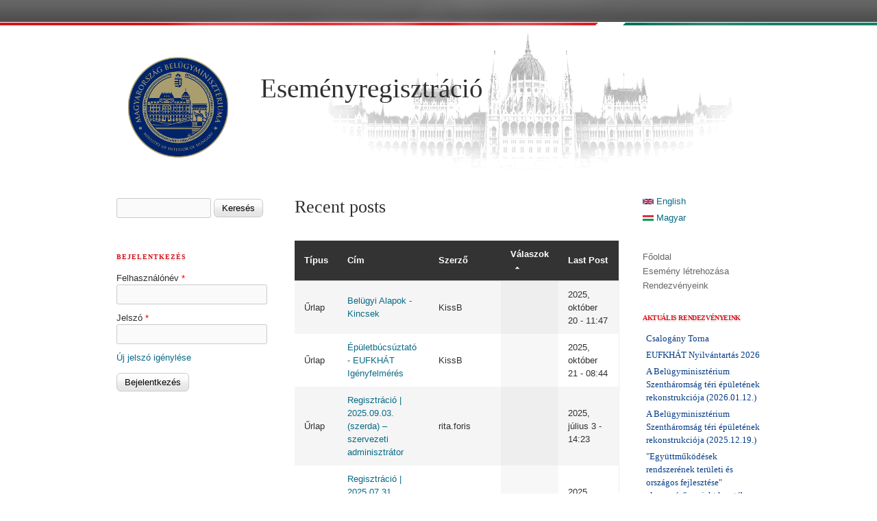

--- FILE ---
content_type: text/html; charset=utf-8
request_url: http://bmevents.gov.hu/hu/tracker?order=comment_count&sort=desc&page=7
body_size: 50813
content:
<!DOCTYPE html>
<!--[if lt IE 7]><html class="lt-ie9 lt-ie8 lt-ie7" lang="hu" dir="ltr"><![endif]-->
<!--[if IE 7]><html class="lt-ie9 lt-ie8" lang="hu" dir="ltr"><![endif]-->
<!--[if IE 8]><html class="lt-ie9" lang="hu" dir="ltr"><![endif]-->
<!--[if gt IE 8]><!--><html lang="hu" dir="ltr" prefix="content: http://purl.org/rss/1.0/modules/content/ dc: http://purl.org/dc/terms/ foaf: http://xmlns.com/foaf/0.1/ og: http://ogp.me/ns# rdfs: http://www.w3.org/2000/01/rdf-schema# sioc: http://rdfs.org/sioc/ns# sioct: http://rdfs.org/sioc/types# skos: http://www.w3.org/2004/02/skos/core# xsd: http://www.w3.org/2001/XMLSchema#"><!--<![endif]-->
<head>
<meta charset="utf-8" />
<meta name="Generator" content="Drupal 7 (http://drupal.org)" />
<link rel="shortcut icon" href="http://bmevents.gov.hu/sites/default/files/favicon-16x16.png" type="image/png" />
<meta name="viewport" content="width=device-width, initial-scale=1" />
<meta name="MobileOptimized" content="width" />
<meta name="HandheldFriendly" content="1" />
<meta name="apple-mobile-web-app-capable" content="yes" />
<title>Recent posts | Eseményregisztráció</title>
<style type="text/css" media="all">
@import url("http://bmevents.gov.hu/modules/system/system.base.css?sokzwo");
@import url("http://bmevents.gov.hu/modules/system/system.menus.css?sokzwo");
@import url("http://bmevents.gov.hu/modules/system/system.messages.css?sokzwo");
@import url("http://bmevents.gov.hu/modules/system/system.theme.css?sokzwo");
</style>
<style type="text/css" media="all">
@import url("http://bmevents.gov.hu/sites/all/modules/calendar/css/calendar_multiday.css?sokzwo");
@import url("http://bmevents.gov.hu/modules/comment/comment.css?sokzwo");
@import url("http://bmevents.gov.hu/modules/field/theme/field.css?sokzwo");
@import url("http://bmevents.gov.hu/modules/node/node.css?sokzwo");
@import url("http://bmevents.gov.hu/modules/search/search.css?sokzwo");
@import url("http://bmevents.gov.hu/modules/user/user.css?sokzwo");
@import url("http://bmevents.gov.hu/modules/forum/forum.css?sokzwo");
@import url("http://bmevents.gov.hu/sites/all/modules/views/css/views.css?sokzwo");
@import url("http://bmevents.gov.hu/sites/all/modules/ckeditor/css/ckeditor.css?sokzwo");
</style>
<style type="text/css" media="all">
@import url("http://bmevents.gov.hu/sites/all/modules/ctools/css/ctools.css?sokzwo");
@import url("http://bmevents.gov.hu/modules/locale/locale.css?sokzwo");
</style>
<style type="text/css" media="screen">
@import url("http://bmevents.gov.hu/sites/all/themes/adaptivetheme/adaptivetheme/at_core/css/at.settings.style.headings.css?sokzwo");
@import url("http://bmevents.gov.hu/sites/all/themes/adaptivetheme/adaptivetheme/at_core/css/at.settings.style.image.css?sokzwo");
@import url("http://bmevents.gov.hu/sites/all/themes/adaptivetheme/adaptivetheme/at_core/css/at.settings.style.floatblocks.css?sokzwo");
@import url("http://bmevents.gov.hu/sites/all/themes/adaptivetheme/adaptivetheme/at_core/css/at.layout.css?sokzwo");
</style>
<style type="text/css" media="all">
@import url("http://bmevents.gov.hu/sites/all/themes/corolla/css/html-elements.css?sokzwo");
@import url("http://bmevents.gov.hu/sites/all/themes/corolla/css/forms.css?sokzwo");
@import url("http://bmevents.gov.hu/sites/all/themes/corolla/css/tables.css?sokzwo");
@import url("http://bmevents.gov.hu/sites/all/themes/corolla/css/page.css?sokzwo");
@import url("http://bmevents.gov.hu/sites/all/themes/corolla/css/articles.css?sokzwo");
@import url("http://bmevents.gov.hu/sites/all/themes/corolla/css/comments.css?sokzwo");
@import url("http://bmevents.gov.hu/sites/all/themes/corolla/css/fields.css?sokzwo");
@import url("http://bmevents.gov.hu/sites/all/themes/corolla/css/blocks.css?sokzwo");
@import url("http://bmevents.gov.hu/sites/all/themes/corolla/css/navigation.css?sokzwo");
@import url("http://bmevents.gov.hu/sites/all/themes/corolla/css/corolla.settings.style.css?sokzwo");
@import url("http://bmevents.gov.hu/sites/default/files/color/corolla-fbf9bcfd/colors.css?sokzwo");
</style>
<style type="text/css" media="print">
@import url("http://bmevents.gov.hu/sites/all/themes/corolla/css/print.css?sokzwo");
</style>
<link type="text/css" rel="stylesheet" href="http://bmevents.gov.hu/sites/default/files/adaptivetheme/corolla_files/corolla.responsive.layout.css?sokzwo" media="only screen" />
<style type="text/css" media="screen">
@import url("http://bmevents.gov.hu/sites/default/files/adaptivetheme/corolla_files/corolla.fonts.css?sokzwo");
</style>
<style type="text/css" media="all">
@import url("http://bmevents.gov.hu/sites/default/files/adaptivetheme/corolla_files/corolla.menutoggle.css?sokzwo");
</style>
<link type="text/css" rel="stylesheet" href="http://bmevents.gov.hu/sites/all/themes/corolla/css/responsive.custom.css?sokzwo" media="only screen" />
<link type="text/css" rel="stylesheet" href="http://bmevents.gov.hu/sites/all/themes/corolla/css/responsive.smartphone.portrait.css?sokzwo" media="only screen and (max-width:320px)" />
<link type="text/css" rel="stylesheet" href="http://bmevents.gov.hu/sites/all/themes/corolla/css/responsive.smartphone.landscape.css?sokzwo" media="only screen and (min-width:321px) and (max-width:480px)" />
<link type="text/css" rel="stylesheet" href="http://bmevents.gov.hu/sites/all/themes/corolla/css/responsive.tablet.portrait.css?sokzwo" media="only screen and (min-width:481px) and (max-width:768px)" />
<link type="text/css" rel="stylesheet" href="http://bmevents.gov.hu/sites/all/themes/corolla/css/responsive.tablet.landscape.css?sokzwo" media="only screen and (min-width:769px) and (max-width:1024px)" />
<link type="text/css" rel="stylesheet" href="http://bmevents.gov.hu/sites/all/themes/corolla/css/responsive.desktop.css?sokzwo" media="only screen and (min-width:960px)" />
<style type="text/css" media="screen">
@import url("http://bmevents.gov.hu/sites/default/files/adaptivetheme/corolla_files/corolla.custom.css?sokzwo");
</style>

<!--[if lt IE 9]>
<style type="text/css" media="screen">
@import url("http://bmevents.gov.hu/sites/default/files/adaptivetheme/corolla_files/corolla.lt-ie9.layout.css?sokzwo");
</style>
<![endif]-->

<!--[if lte IE 9]>
<style type="text/css" media="screen">
@import url("http://bmevents.gov.hu/sites/all/themes/corolla/css/ie-lte-9.css?sokzwo");
</style>
<![endif]-->
<script type="text/javascript" src="http://bmevents.gov.hu/sites/all/modules/jquery_update/replace/jquery/1.12/jquery.min.js?v=1.12.4"></script>
<script type="text/javascript" src="http://bmevents.gov.hu/misc/jquery-extend-3.4.0.js?v=1.12.4"></script>
<script type="text/javascript" src="http://bmevents.gov.hu/misc/jquery-html-prefilter-3.5.0-backport.js?v=1.12.4"></script>
<script type="text/javascript" src="http://bmevents.gov.hu/misc/jquery.once.js?v=1.2"></script>
<script type="text/javascript" src="http://bmevents.gov.hu/misc/drupal.js?sokzwo"></script>
<script type="text/javascript" src="http://bmevents.gov.hu/sites/all/modules/jquery_update/js/jquery_browser.js?v=0.0.1"></script>
<script type="text/javascript" src="http://bmevents.gov.hu/misc/form-single-submit.js?v=7.103"></script>
<script type="text/javascript" src="http://bmevents.gov.hu/sites/default/files/languages/hu_1Dn_W-8z63O_6moRsh0vc9ufgoKbqwIzAVfK7tTxfOI.js?sokzwo"></script>
<script type="text/javascript" src="http://bmevents.gov.hu/sites/all/themes/adaptivetheme/adaptivetheme/at_core/scripts/outside-events.js?sokzwo"></script>
<script type="text/javascript" src="http://bmevents.gov.hu/sites/all/themes/adaptivetheme/adaptivetheme/at_core/scripts/menu-toggle.js?sokzwo"></script>
<script type="text/javascript">
<!--//--><![CDATA[//><!--
jQuery.extend(Drupal.settings, {"basePath":"\/","pathPrefix":"hu\/","setHasJsCookie":0,"ajaxPageState":{"theme":"corolla","theme_token":"DgwsCEYEohVgTMM1ncsVy362YGlBH6twAsOvNk_IxL0","js":{"sites\/all\/modules\/jquery_update\/replace\/jquery\/1.12\/jquery.min.js":1,"misc\/jquery-extend-3.4.0.js":1,"misc\/jquery-html-prefilter-3.5.0-backport.js":1,"misc\/jquery.once.js":1,"misc\/drupal.js":1,"sites\/all\/modules\/jquery_update\/js\/jquery_browser.js":1,"misc\/form-single-submit.js":1,"public:\/\/languages\/hu_1Dn_W-8z63O_6moRsh0vc9ufgoKbqwIzAVfK7tTxfOI.js":1,"sites\/all\/themes\/adaptivetheme\/adaptivetheme\/at_core\/scripts\/outside-events.js":1,"sites\/all\/themes\/adaptivetheme\/adaptivetheme\/at_core\/scripts\/menu-toggle.js":1},"css":{"modules\/system\/system.base.css":1,"modules\/system\/system.menus.css":1,"modules\/system\/system.messages.css":1,"modules\/system\/system.theme.css":1,"sites\/all\/modules\/calendar\/css\/calendar_multiday.css":1,"modules\/comment\/comment.css":1,"modules\/field\/theme\/field.css":1,"modules\/node\/node.css":1,"modules\/search\/search.css":1,"modules\/user\/user.css":1,"modules\/forum\/forum.css":1,"sites\/all\/modules\/views\/css\/views.css":1,"sites\/all\/modules\/ckeditor\/css\/ckeditor.css":1,"sites\/all\/modules\/ctools\/css\/ctools.css":1,"modules\/locale\/locale.css":1,"sites\/all\/themes\/adaptivetheme\/adaptivetheme\/at_core\/css\/at.settings.style.headings.css":1,"sites\/all\/themes\/adaptivetheme\/adaptivetheme\/at_core\/css\/at.settings.style.image.css":1,"sites\/all\/themes\/adaptivetheme\/adaptivetheme\/at_core\/css\/at.settings.style.floatblocks.css":1,"sites\/all\/themes\/adaptivetheme\/adaptivetheme\/at_core\/css\/at.layout.css":1,"sites\/all\/themes\/corolla\/css\/html-elements.css":1,"sites\/all\/themes\/corolla\/css\/forms.css":1,"sites\/all\/themes\/corolla\/css\/tables.css":1,"sites\/all\/themes\/corolla\/css\/page.css":1,"sites\/all\/themes\/corolla\/css\/articles.css":1,"sites\/all\/themes\/corolla\/css\/comments.css":1,"sites\/all\/themes\/corolla\/css\/fields.css":1,"sites\/all\/themes\/corolla\/css\/blocks.css":1,"sites\/all\/themes\/corolla\/css\/navigation.css":1,"sites\/all\/themes\/corolla\/css\/fonts.css":1,"sites\/all\/themes\/corolla\/css\/corolla.settings.style.css":1,"sites\/all\/themes\/corolla\/color\/colors.css":1,"sites\/all\/themes\/corolla\/css\/print.css":1,"public:\/\/adaptivetheme\/corolla_files\/corolla.responsive.layout.css":1,"public:\/\/adaptivetheme\/corolla_files\/corolla.fonts.css":1,"public:\/\/adaptivetheme\/corolla_files\/corolla.menutoggle.css":1,"sites\/all\/themes\/corolla\/css\/responsive.custom.css":1,"sites\/all\/themes\/corolla\/css\/responsive.smartphone.portrait.css":1,"sites\/all\/themes\/corolla\/css\/responsive.smartphone.landscape.css":1,"sites\/all\/themes\/corolla\/css\/responsive.tablet.portrait.css":1,"sites\/all\/themes\/corolla\/css\/responsive.tablet.landscape.css":1,"sites\/all\/themes\/corolla\/css\/responsive.desktop.css":1,"public:\/\/adaptivetheme\/corolla_files\/corolla.custom.css":1,"public:\/\/adaptivetheme\/corolla_files\/corolla.lt-ie9.layout.css":1,"sites\/all\/themes\/corolla\/css\/ie-lte-9.css":1}},"urlIsAjaxTrusted":{"\/hu\/search\/node":true,"\/hu\/tracker?order=comment_count\u0026sort=desc\u0026page=7":true,"\/hu\/tracker?destination=tracker%3Forder%3Dcomment_count%26sort%3Ddesc%26page%3D7":true},"adaptivetheme":{"corolla":{"layout_settings":{"bigscreen":"three-col-grail","tablet_landscape":"three-col-grail","tablet_portrait":"one-col-vert","smalltouch_landscape":"one-col-vert","smalltouch_portrait":"one-col-stack"},"media_query_settings":{"bigscreen":"only screen and (min-width:960px)","tablet_landscape":"only screen and (min-width:769px) and (max-width:1024px)","tablet_portrait":"only screen and (min-width:481px) and (max-width:768px)","smalltouch_landscape":"only screen and (min-width:321px) and (max-width:480px)","smalltouch_portrait":"only screen and (max-width:320px)"},"menu_toggle_settings":{"menu_toggle_tablet_portrait":"false","menu_toggle_tablet_landscape":"false"}}}});
//--><!]]>
</script>
<!--[if lt IE 9]>
<script src="http://bmevents.gov.hu/sites/all/themes/adaptivetheme/adaptivetheme/at_core/scripts/html5.js?sokzwo"></script>
<![endif]-->
</head>
<body class="html not-front not-logged-in two-sidebars page-tracker i18n-hu atr-7.x-3.x atv-7.x-3.1 lang-hu site-name-eseményregisztráció section-tracker page-views color-scheme-custom corolla bs-n bb-n mb-n rc-6 rct-6">
  <div id="skip-link" class="nocontent">
    <a href="#main-content" class="element-invisible element-focusable">Ugrás a tartalomra</a>
  </div>
    <div id="page-wrapper">

<div id="TopBar">
	<div class="background-left"></div>
	<div class="background-right"></div>
	<div class="topbar"></div>
</div>

  <div id="page" class="page snc-n snw-n sna-l sns-n ssc-lc ssw-n ssa-l sss-n btc-n btw-b bta-l bts-n ntc-n ntw-n nta-l nts-n ctc-n ctw-b cta-l cts-n ptc-n ptw-n pta-l pts-n at-mt">

    
    <div id="header-wrapper">
      <div class="container clearfix">

        <header class="clearfix with-logo" role="banner">

                      <div id="branding" class="branding-elements clearfix">

                              <div id="logo">
                  <a href="/hu"><img class="site-logo" typeof="foaf:Image" src="http://bmevents.gov.hu/sites/default/files/bm-logo-150.png" alt="Eseményregisztráció" /></a>                </div>
              
                              <div class="h-group" id="name-and-slogan">

                                      <h1 id="site-name"><a href="/hu" title="Kezdőlap">Eseményregisztráció</a></h1>
                  
                  
                </div>
              
            </div>
          
          
        </header>

      </div>
    </div>

    
    
    
    <div id="content-wrapper">
      <div class="container">

        <div id="columns">
          <div class="columns-inner clearfix">

            <div id="content-column">
              <div class="content-inner">

                
                <section id="main-content" role="main">

                  
                  <div class="content-margin">
                    <div class="content-style">

                      
                      
                      
                                              <header class="clearfix">
                          <h1 id="page-title">
                            Recent posts                          </h1>
                        </header>
                      
                      
                      
                      <div id="content">
                        <div class="region region-content"><div id="block-system-main" class="block block-system no-title odd first last block-count-1 block-region-content block-main" >  
  
  <div class="view view-tracker view-id-tracker view-display-id-page view-dom-id-36b65e49c94391e59d93810d6675dcde">
        
  
  
      <div class="view-content">
      <table  class="views-table cols-5">
         <thead>
      <tr>
                  <th  class="views-field views-field-type" scope="col">
            <a href="/hu/tracker?page=7&amp;order=type&amp;sort=asc" title="rendezés Típus szerint" class="active">Típus</a>          </th>
                  <th  class="views-field views-field-title" scope="col">
            <a href="/hu/tracker?page=7&amp;order=title&amp;sort=asc" title="rendezés Cím szerint" class="active">Cím</a>          </th>
                  <th  class="views-field views-field-name" scope="col">
            <a href="/hu/tracker?page=7&amp;order=name&amp;sort=asc" title="rendezés Szerző szerint" class="active">Szerző</a>          </th>
                  <th  class="views-field views-field-comment-count active" scope="col">
            <a href="/hu/tracker?page=7&amp;order=comment_count&amp;sort=asc" title="rendezés Válaszok szerint" class="active">Válaszok<img typeof="foaf:Image" class="image-style-none" src="http://bmevents.gov.hu/sites/all/themes/corolla/css/images/tablesort-ascending.png" alt="növekvő sorrend" title="növekvő sorrend" /></a>          </th>
                  <th  class="views-field views-field-last-comment-timestamp" scope="col">
            <a href="/hu/tracker?page=7&amp;order=last_comment_timestamp&amp;sort=asc" title="rendezés Last Post szerint" class="active">Last Post</a>          </th>
              </tr>
    </thead>
    <tbody>
          <tr  class="odd views-row-first">
                  <td  class="views-field views-field-type">
            Űrlap          </td>
                  <td  class="views-field views-field-title">
            <a href="/hu/content/BA_Kincsek">Belügyi Alapok - Kincsek</a>          </td>
                  <td  class="views-field views-field-name">
            <span class="username" xml:lang="" about="/hu/users/kissb" typeof="sioc:UserAccount" property="foaf:name" datatype="">KissB</span>          </td>
                  <td  class="views-field views-field-comment-count active">
                      </td>
                  <td  class="views-field views-field-last-comment-timestamp">
            2025, október 20 - 11:47          </td>
              </tr>
          <tr  class="even">
                  <td  class="views-field views-field-type">
            Űrlap          </td>
                  <td  class="views-field views-field-title">
            <a href="/hu/content/EUFKHAT_Epuletbucsuztato">Épületbúcsúztató - EUFKHÁT Igényfelmérés</a>          </td>
                  <td  class="views-field views-field-name">
            <span class="username" xml:lang="" about="/hu/users/kissb" typeof="sioc:UserAccount" property="foaf:name" datatype="">KissB</span>          </td>
                  <td  class="views-field views-field-comment-count active">
                      </td>
                  <td  class="views-field views-field-last-comment-timestamp">
            2025, október 21 - 08:44          </td>
              </tr>
          <tr  class="odd">
                  <td  class="views-field views-field-type">
            Űrlap          </td>
                  <td  class="views-field views-field-title">
            <a href="/hu/content/regisztr%C3%A1ci%C3%B3-20250903-szerda-%E2%80%93-szervezeti-adminisztr%C3%A1tor">Regisztráció | 2025.09.03. (szerda) – szervezeti adminisztrátor</a>          </td>
                  <td  class="views-field views-field-name">
            <span class="username" xml:lang="" about="/hu/users/ritaforis" typeof="sioc:UserAccount" property="foaf:name" datatype="">rita.foris</span>          </td>
                  <td  class="views-field views-field-comment-count active">
                      </td>
                  <td  class="views-field views-field-last-comment-timestamp">
            2025, július 3 - 14:23          </td>
              </tr>
          <tr  class="even">
                  <td  class="views-field views-field-type">
            Űrlap          </td>
                  <td  class="views-field views-field-title">
            <a href="/hu/content/regisztr%C3%A1ci%C3%B3-20250731-cs%C3%BCt%C3%B6rt%C3%B6k-%E2%80%93-szervezeti-adminisztr%C3%A1tor">Regisztráció | 2025.07.31. (csütörtök) – szervezeti adminisztrátor</a>          </td>
                  <td  class="views-field views-field-name">
            <span class="username" xml:lang="" about="/hu/users/ritaforis" typeof="sioc:UserAccount" property="foaf:name" datatype="">rita.foris</span>          </td>
                  <td  class="views-field views-field-comment-count active">
                      </td>
                  <td  class="views-field views-field-last-comment-timestamp">
            2025, július 3 - 14:22          </td>
              </tr>
          <tr  class="odd">
                  <td  class="views-field views-field-type">
            Űrlap          </td>
                  <td  class="views-field views-field-title">
            <a href="/hu/content/HAVE_Plusz-1.3.1-24_Palyazoi_Tajekoztato_20250612">HAVE Plusz Pályázói Tájékoztató Nap / HAVE Plusz-1.3.1-24</a>          </td>
                  <td  class="views-field views-field-name">
            <span class="username" xml:lang="" about="/hu/users/kissb" typeof="sioc:UserAccount" property="foaf:name" datatype="">KissB</span>          </td>
                  <td  class="views-field views-field-comment-count active">
                      </td>
                  <td  class="views-field views-field-last-comment-timestamp">
            2025, május 29 - 11:02          </td>
              </tr>
          <tr  class="even">
                  <td  class="views-field views-field-type">
            Űrlap          </td>
                  <td  class="views-field views-field-title">
            <a href="/hu/content/regisztr%C3%A1ci%C3%B3-20250722-kedd-%E2%80%93-hr-feladatok-halad%C3%B3">Regisztráció | 2025.07.22. (kedd) – HR feladatok (haladó)</a>          </td>
                  <td  class="views-field views-field-name">
            <span class="username" xml:lang="" about="/hu/users/ritaforis" typeof="sioc:UserAccount" property="foaf:name" datatype="">rita.foris</span>          </td>
                  <td  class="views-field views-field-comment-count active">
                      </td>
                  <td  class="views-field views-field-last-comment-timestamp">
            2025, július 3 - 13:56          </td>
              </tr>
          <tr  class="odd">
                  <td  class="views-field views-field-type">
            Űrlap          </td>
                  <td  class="views-field views-field-title">
            <a href="/hu/content/regisztr%C3%A1ci%C3%B3-20250729-kedd-%E2%80%93-hr-feladatok-halad%C3%B3">Regisztráció | 2025.07.29. (kedd) – HR feladatok (haladó)</a>          </td>
                  <td  class="views-field views-field-name">
            <span class="username" xml:lang="" about="/hu/users/ritaforis" typeof="sioc:UserAccount" property="foaf:name" datatype="">rita.foris</span>          </td>
                  <td  class="views-field views-field-comment-count active">
                      </td>
                  <td  class="views-field views-field-last-comment-timestamp">
            2025, július 3 - 14:01          </td>
              </tr>
          <tr  class="even">
                  <td  class="views-field views-field-type">
            Űrlap          </td>
                  <td  class="views-field views-field-title">
            <a href="/hu/content/regisztr%C3%A1ci%C3%B3-20250904-cs%C3%BCt%C3%B6rt%C3%B6k-%E2%80%93-hr-feladatok-halad%C3%B3">Regisztráció | 2025.09.04. (csütörtök) – HR feladatok (haladó)</a>          </td>
                  <td  class="views-field views-field-name">
            <span class="username" xml:lang="" about="/hu/users/ritaforis" typeof="sioc:UserAccount" property="foaf:name" datatype="">rita.foris</span>          </td>
                  <td  class="views-field views-field-comment-count active">
                      </td>
                  <td  class="views-field views-field-last-comment-timestamp">
            2025, július 3 - 14:02          </td>
              </tr>
          <tr  class="odd">
                  <td  class="views-field views-field-type">
            Űrlap          </td>
                  <td  class="views-field views-field-title">
            <a href="/hu/content/regisztr%C3%A1ci%C3%B3-20250909-cs%C3%BCt%C3%B6rt%C3%B6k-%E2%80%93-hr-feladatok-halad%C3%B3">Regisztráció | 2025.09.09. (csütörtök) – HR feladatok (haladó)</a>          </td>
                  <td  class="views-field views-field-name">
            <span class="username" xml:lang="" about="/hu/users/ritaforis" typeof="sioc:UserAccount" property="foaf:name" datatype="">rita.foris</span>          </td>
                  <td  class="views-field views-field-comment-count active">
                      </td>
                  <td  class="views-field views-field-last-comment-timestamp">
            2025, július 3 - 14:03          </td>
              </tr>
          <tr  class="even">
                  <td  class="views-field views-field-type">
            Űrlap          </td>
                  <td  class="views-field views-field-title">
            <a href="/hu/content/regisztr%C3%A1ci%C3%B3-20250723-szerda-%E2%80%93-hr-feladatok-kezd%C5%91">Regisztráció | 2025.07.23. (szerda) – HR feladatok (kezdő)</a>          </td>
                  <td  class="views-field views-field-name">
            <span class="username" xml:lang="" about="/hu/users/ritaforis" typeof="sioc:UserAccount" property="foaf:name" datatype="">rita.foris</span>          </td>
                  <td  class="views-field views-field-comment-count active">
                      </td>
                  <td  class="views-field views-field-last-comment-timestamp">
            2025, július 3 - 14:17          </td>
              </tr>
          <tr  class="odd">
                  <td  class="views-field views-field-type">
            Űrlap          </td>
                  <td  class="views-field views-field-title">
            <a href="/hu/content/regisztr%C3%A1ci%C3%B3-20250730-szerda-%E2%80%93-hr-feladatok-kezd%C5%91">Regisztráció | 2025.07.30. (szerda) – HR feladatok (kezdő)</a>          </td>
                  <td  class="views-field views-field-name">
            <span class="username" xml:lang="" about="/hu/users/ritaforis" typeof="sioc:UserAccount" property="foaf:name" datatype="">rita.foris</span>          </td>
                  <td  class="views-field views-field-comment-count active">
                      </td>
                  <td  class="views-field views-field-last-comment-timestamp">
            2025, július 3 - 14:19          </td>
              </tr>
          <tr  class="even">
                  <td  class="views-field views-field-type">
            Űrlap          </td>
                  <td  class="views-field views-field-title">
            <a href="/hu/content/regisztr%C3%A1ci%C3%B3-20250902-kedd-%E2%80%93-hr-feladatok-kezd%C5%91">Regisztráció | 2025.09.02. (kedd) – HR feladatok (kezdő)</a>          </td>
                  <td  class="views-field views-field-name">
            <span class="username" xml:lang="" about="/hu/users/ritaforis" typeof="sioc:UserAccount" property="foaf:name" datatype="">rita.foris</span>          </td>
                  <td  class="views-field views-field-comment-count active">
                      </td>
                  <td  class="views-field views-field-last-comment-timestamp">
            2025, július 3 - 14:20          </td>
              </tr>
          <tr  class="odd">
                  <td  class="views-field views-field-type">
            Űrlap          </td>
                  <td  class="views-field views-field-title">
            <a href="/hu/content/regisztr%C3%A1ci%C3%B3-20250910-szerda-%E2%80%93-hr-feladatok-kezd%C5%91">Regisztráció | 2025.09.10. (szerda) – HR feladatok (kezdő)</a>          </td>
                  <td  class="views-field views-field-name">
            <span class="username" xml:lang="" about="/hu/users/ritaforis" typeof="sioc:UserAccount" property="foaf:name" datatype="">rita.foris</span>          </td>
                  <td  class="views-field views-field-comment-count active">
                      </td>
                  <td  class="views-field views-field-last-comment-timestamp">
            2025, július 3 - 14:20          </td>
              </tr>
          <tr  class="even">
                  <td  class="views-field views-field-type">
            Űrlap          </td>
                  <td  class="views-field views-field-title">
            <a href="/hu/content/regisztr%C3%A1ci%C3%B3-20250724-cs%C3%BCt%C3%B6rt%C3%B6k-%E2%80%93-szervezeti-adminisztr%C3%A1tor">Regisztráció | 2025.07.24. (csütörtök) – szervezeti adminisztrátor</a>          </td>
                  <td  class="views-field views-field-name">
            <span class="username" xml:lang="" about="/hu/users/ritaforis" typeof="sioc:UserAccount" property="foaf:name" datatype="">rita.foris</span>          </td>
                  <td  class="views-field views-field-comment-count active">
                      </td>
                  <td  class="views-field views-field-last-comment-timestamp">
            2025, július 3 - 14:21          </td>
              </tr>
          <tr  class="odd">
                  <td  class="views-field views-field-type">
            Űrlap          </td>
                  <td  class="views-field views-field-title">
            <a href="/hu/content/HAVE_Plusz_Palyazoi_Tajekoztato_Nap-HAVE_Plusz-2.4.1-25_20251106">HAVE Plusz Pályázói Tájékoztató Nap / HAVE Plusz-2.4.1-25 (2025.11.06.)</a>          </td>
                  <td  class="views-field views-field-name">
            <span class="username" xml:lang="" about="/hu/users/kissb" typeof="sioc:UserAccount" property="foaf:name" datatype="">KissB</span>          </td>
                  <td  class="views-field views-field-comment-count active">
                      </td>
                  <td  class="views-field views-field-last-comment-timestamp">
            2025, október 21 - 15:42          </td>
              </tr>
          <tr  class="even">
                  <td  class="views-field views-field-type">
            Űrlap          </td>
                  <td  class="views-field views-field-title">
            <a href="/hu/content/kit-%E2%80%93-sztnyr-gyakorl%C3%B3t%C3%A9r-%C5%B1rlap">KIT – **SZTNYR gyakorlótér - űrlap**</a>          </td>
                  <td  class="views-field views-field-name">
            <span class="username" xml:lang="" about="/hu/users/ritaforis" typeof="sioc:UserAccount" property="foaf:name" datatype="">rita.foris</span>          </td>
                  <td  class="views-field views-field-comment-count active">
                      </td>
                  <td  class="views-field views-field-last-comment-timestamp">
            2022, augusztus 23 - 09:13          </td>
              </tr>
          <tr  class="odd">
                  <td  class="views-field views-field-type">
            Űrlap          </td>
                  <td  class="views-field views-field-title">
            <a href="/hu/content/menek%C3%BClt%C3%BCgyi-migr%C3%A1ci%C3%B3s-%C3%A9s-integr%C3%A1ci%C3%B3s-alap-p%C3%A1ly%C3%A1z%C3%B3i-t%C3%A1j%C3%A9koztat%C3%B3-nap-mmia-11117-20190626-1400">Menekültügyi, Migrációs és Integrációs Alap Pályázói Tájékoztató Nap - MMIA-1.1.11/7 (2019.06.26., 14:00)</a>          </td>
                  <td  class="views-field views-field-name">
            <span class="username" xml:lang="" about="/hu/users/kissb" typeof="sioc:UserAccount" property="foaf:name" datatype="">KissB</span>          </td>
                  <td  class="views-field views-field-comment-count active">
                      </td>
                  <td  class="views-field views-field-last-comment-timestamp">
            2019, május 21 - 09:52          </td>
              </tr>
          <tr  class="even">
                  <td  class="views-field views-field-type">
            Űrlap          </td>
                  <td  class="views-field views-field-title">
            <a href="/hu/content/konzult%C3%A1ci%C3%B3s-roadshow-%C3%B6ffk-ii-projekt">Konzultációs Roadshow - ÖFFK II. projekt</a>          </td>
                  <td  class="views-field views-field-name">
            <span class="username" xml:lang="" about="/hu/users/rekaszekelyi" typeof="sioc:UserAccount" property="foaf:name" datatype="">reka.szekelyi</span>          </td>
                  <td  class="views-field views-field-comment-count active">
                      </td>
                  <td  class="views-field views-field-last-comment-timestamp">
            2019, október 3 - 14:00          </td>
              </tr>
          <tr  class="odd">
                  <td  class="views-field views-field-type">
            Űrlap          </td>
                  <td  class="views-field views-field-title">
            <a href="/hu/content/vizek-oktat%C3%A1s-miskolcon-20191104-900-1300">VIZEK - Oktatás: Miskolcon (2019.11.04. - 9:00-13:00)</a>          </td>
                  <td  class="views-field views-field-name">
            <span class="username" xml:lang="" about="/hu/users/kingalorincz" typeof="sioc:UserAccount" property="foaf:name" datatype="">kinga.lorincz</span>          </td>
                  <td  class="views-field views-field-comment-count active">
                      </td>
                  <td  class="views-field views-field-last-comment-timestamp">
            2019, október 4 - 07:39          </td>
              </tr>
          <tr  class="even">
                  <td  class="views-field views-field-type">
            Űrlap          </td>
                  <td  class="views-field views-field-title">
            <a href="/hu/content/szakmai-konferencia-az-%C3%B6nkorm%C3%A1nyzatok-r%C3%A9sz%C3%A9re-k%C3%B6fop-215-vekop-16-2016-00001-projekt">Szakmai konferencia az önkormányzatok részére-KÖFOP-2.1.5.-VEKOP-16-2016-00001 Projekt</a>          </td>
                  <td  class="views-field views-field-name">
            <span class="username" xml:lang="" about="/hu/users/ritaforis" typeof="sioc:UserAccount" property="foaf:name" datatype="">rita.foris</span>          </td>
                  <td  class="views-field views-field-comment-count active">
                      </td>
                  <td  class="views-field views-field-last-comment-timestamp">
            2019, október 7 - 15:05          </td>
              </tr>
          <tr  class="odd">
                  <td  class="views-field views-field-type">
            Űrlap          </td>
                  <td  class="views-field views-field-title">
            <a href="/hu/content/vizek-szakmai-nap-miskolcon-20191104-1300-1630">VIZEK - Szakmai nap: Miskolcon (2019.11.04. - 13:00-16:30)</a>          </td>
                  <td  class="views-field views-field-name">
            <span class="username" xml:lang="" about="/hu/users/kingalorincz" typeof="sioc:UserAccount" property="foaf:name" datatype="">kinga.lorincz</span>          </td>
                  <td  class="views-field views-field-comment-count active">
                      </td>
                  <td  class="views-field views-field-last-comment-timestamp">
            2019, október 9 - 08:17          </td>
              </tr>
          <tr  class="even">
                  <td  class="views-field views-field-type">
            Űrlap          </td>
                  <td  class="views-field views-field-title">
            <a href="/hu/content/vizek-oktat%C3%A1s-p%C3%A9csen-20191111-900-1300">VIZEK - Oktatás: Pécsen (2019.11.11. - 9:00-13:00)</a>          </td>
                  <td  class="views-field views-field-name">
            <span class="username" xml:lang="" about="/hu/users/kingalorincz" typeof="sioc:UserAccount" property="foaf:name" datatype="">kinga.lorincz</span>          </td>
                  <td  class="views-field views-field-comment-count active">
                      </td>
                  <td  class="views-field views-field-last-comment-timestamp">
            2019, október 9 - 11:36          </td>
              </tr>
          <tr  class="odd">
                  <td  class="views-field views-field-type">
            Űrlap          </td>
                  <td  class="views-field views-field-title">
            <a href="/hu/content/vizek-oktat%C3%A1s-b%C3%A9k%C3%A9scsab%C3%A1n-20191114-900-1300">VIZEK - Oktatás: Békéscsabán (2019.11.14. - 9:00-13:00)</a>          </td>
                  <td  class="views-field views-field-name">
            <span class="username" xml:lang="" about="/hu/users/kingalorincz" typeof="sioc:UserAccount" property="foaf:name" datatype="">kinga.lorincz</span>          </td>
                  <td  class="views-field views-field-comment-count active">
                      </td>
                  <td  class="views-field views-field-last-comment-timestamp">
            2019, október 9 - 12:15          </td>
              </tr>
          <tr  class="even">
                  <td  class="views-field views-field-type">
            Űrlap          </td>
                  <td  class="views-field views-field-title">
            <a href="/hu/content/vizek-oktat%C3%A1s-sz%C3%A9kesfeh%C3%A9rv%C3%A1ron-20191118-900-1300">VIZEK - Oktatás: Székesfehérváron (2019.11.18. - 9:00-13:00)</a>          </td>
                  <td  class="views-field views-field-name">
            <span class="username" xml:lang="" about="/hu/users/kingalorincz" typeof="sioc:UserAccount" property="foaf:name" datatype="">kinga.lorincz</span>          </td>
                  <td  class="views-field views-field-comment-count active">
                      </td>
                  <td  class="views-field views-field-last-comment-timestamp">
            2019, október 9 - 12:21          </td>
              </tr>
          <tr  class="odd views-row-last">
                  <td  class="views-field views-field-type">
            Űrlap          </td>
                  <td  class="views-field views-field-title">
            <a href="/hu/content/vizek-oktat%C3%A1s-gy%C5%91rben-20191121-900-1300">VIZEK - Oktatás: Győrben (2019.11.21. - 9:00-13:00)</a>          </td>
                  <td  class="views-field views-field-name">
            <span class="username" xml:lang="" about="/hu/users/kingalorincz" typeof="sioc:UserAccount" property="foaf:name" datatype="">kinga.lorincz</span>          </td>
                  <td  class="views-field views-field-comment-count active">
                      </td>
                  <td  class="views-field views-field-last-comment-timestamp">
            2019, október 9 - 13:01          </td>
              </tr>
      </tbody>
</table>
    </div>
  
      <h2 class="element-invisible">Oldalak</h2><div class="item-list item-list-pager"><ul class="pager"><li class="pager-first odd first"><a title="Ugrás az első oldalra" href="/hu/tracker?order=comment_count&amp;sort=desc">« első</a></li><li class="pager-previous even"><a title="Ugrás az előző oldalra" href="/hu/tracker?order=comment_count&amp;sort=desc&amp;page=6">‹ előző</a></li><li class="pager-ellipsis odd">…</li><li class="pager-item even"><a title="4. oldalra ugrás" href="/hu/tracker?order=comment_count&amp;sort=desc&amp;page=3">4</a></li><li class="pager-item odd"><a title="5. oldalra ugrás" href="/hu/tracker?order=comment_count&amp;sort=desc&amp;page=4">5</a></li><li class="pager-item even"><a title="6. oldalra ugrás" href="/hu/tracker?order=comment_count&amp;sort=desc&amp;page=5">6</a></li><li class="pager-item odd"><a title="7. oldalra ugrás" href="/hu/tracker?order=comment_count&amp;sort=desc&amp;page=6">7</a></li><li class="pager-current even">8</li><li class="pager-item odd"><a title="9. oldalra ugrás" href="/hu/tracker?order=comment_count&amp;sort=desc&amp;page=8">9</a></li><li class="pager-item even"><a title="10. oldalra ugrás" href="/hu/tracker?order=comment_count&amp;sort=desc&amp;page=9">10</a></li><li class="pager-item odd"><a title="11. oldalra ugrás" href="/hu/tracker?order=comment_count&amp;sort=desc&amp;page=10">11</a></li><li class="pager-item even"><a title="12. oldalra ugrás" href="/hu/tracker?order=comment_count&amp;sort=desc&amp;page=11">12</a></li><li class="pager-ellipsis odd">…</li><li class="pager-next even"><a title="Ugrás a következő oldalra" href="/hu/tracker?order=comment_count&amp;sort=desc&amp;page=8">következő ›</a></li><li class="pager-last odd last"><a title="Ugrás az utolsó oldalra" href="/hu/tracker?order=comment_count&amp;sort=desc&amp;page=14">utolsó »</a></li></ul></div>  
  
  
  
  
</div>
  </div></div>                      </div>

                      
                    </div>
                  </div>

                </section>

                
              </div>
            </div>

            <div class="region region-sidebar-first sidebar"><div class="region-inner clearfix"><div id="block-search-form" class="block block-search no-title odd first block-count-2 block-region-sidebar-first block-form"  role="search"><div class="block-inner clearfix">  
  
  <div class="block-content content"><form action="/hu/tracker?order=comment_count&amp;sort=desc&amp;page=7" method="post" id="search-block-form" accept-charset="UTF-8"><div><div class="container-inline">
      <h2 class="element-invisible">Keresés űrlap</h2>
    <div class="form-item form-type-textfield form-item-search-block-form">
  <label class="element-invisible" for="edit-search-block-form--2">Keresés </label>
 <input title="A keresendő kifejezések megadása." type="search" id="edit-search-block-form--2" name="search_block_form" value="" size="15" maxlength="128" class="form-text" />
</div>
<div class="form-actions form-wrapper" id="edit-actions"><input type="submit" id="edit-submit" name="op" value="Keresés" class="form-submit" /></div><input type="hidden" name="form_build_id" value="form-duc8I1fIhEYdAU3tBMo75tGAkKyb8KvyDzXMEEhjKdA" />
<input type="hidden" name="form_id" value="search_block_form" />
</div>
</div></form></div>
  </div></div><section id="block-user-login" class="block block-user even last block-count-3 block-region-sidebar-first block-login"  role="form"><div class="block-inner clearfix">  
      <h2 class="block-title">Bejelentkezés</h2>
  
  <div class="block-content content"><form action="/hu/tracker?destination=tracker%3Forder%3Dcomment_count%26sort%3Ddesc%26page%3D7" method="post" id="user-login-form" accept-charset="UTF-8"><div><div class="form-item form-type-textfield form-item-name">
  <label for="edit-name">Felhasználónév <span class="form-required" title="Szükséges mező.">*</span></label>
 <input type="text" id="edit-name" name="name" value="" size="15" maxlength="60" class="form-text required" />
</div>
<div class="form-item form-type-password form-item-pass">
  <label for="edit-pass">Jelszó <span class="form-required" title="Szükséges mező.">*</span></label>
 <input type="password" id="edit-pass" name="pass" size="15" maxlength="128" class="form-text required" />
</div>
<div class="item-list"><ul><li class="odd first last"><a href="/hu/user/password" title="Új jelszó igénylése e-mailben.">Új jelszó igénylése</a></li></ul></div><input type="hidden" name="form_build_id" value="form-zqBzXftEPOZlAuCiMgbDSmSQnGdo5O9JDaUEYyjz2xA" />
<input type="hidden" name="form_id" value="user_login_block" />
<div class="form-actions form-wrapper" id="edit-actions--2"><input type="submit" id="edit-submit--2" name="op" value="Bejelentkezés" class="form-submit" /></div></div></form></div>
  </div></section></div></div>            <div class="region region-sidebar-second sidebar"><div class="region-inner clearfix"><div id="block-locale-language" class="block block-locale nyelvek no-title odd first block-count-4 block-region-sidebar-second block-language"  role="complementary"><div class="block-inner clearfix">  
  
  <div class="block-content content"><ul class="language-switcher-locale-url"><li class="en first"><a href="/en/tracker" class="language-link" xml:lang="en"><img class="language-icon image-style-none" typeof="foaf:Image" src="http://bmevents.gov.hu/sites/all/modules/languageicons/flags/en.png" width="16" height="12" alt="English" title="English" /> English</a></li><li class="hu last active"><a href="/hu/tracker" class="language-link active" xml:lang="hu"><img class="language-icon image-style-none" typeof="foaf:Image" src="http://bmevents.gov.hu/sites/all/modules/languageicons/flags/hu.png" width="16" height="12" alt="Magyar" title="Magyar" /> Magyar</a></li></ul></div>
  </div></div><nav id="block-system-main-menu" class="block block-system bme_menu block-menu even block-count-5 block-region-sidebar-second block-main-menu"  role="navigation"><div class="block-inner clearfix">  
      <h2 class="block-title"> </h2>
  
  <div class="block-content content"><ul class="menu clearfix"><li class="first leaf menu-depth-1 menu-item-219"><a href="/hu" title="">Főoldal</a></li><li class="collapsed menu-depth-1 menu-item-605"><a href="/hu/szerkeszt%C3%A9s/esemenyszerkesztes" title="">Esemény létrehozása</a></li><li class="last collapsed menu-depth-1 menu-item-608"><a href="/hu/akci%C3%B3/rendezvenyeink" title="">Rendezvényeink</a></li></ul></div>
  </div></nav><section id="block-views-calendar-block-2" class="block block-views aktualis odd last block-count-6 block-region-sidebar-second block-calendar-block-2" ><div class="block-inner clearfix">  
      <h2 class="block-title">Aktuális rendezvényeink</h2>
  
  <div class="block-content content"><div class="view view-calendar view-id-calendar view-display-id-block_2 view-dom-id-e57c1eb2f9e356e241f1b14f0a79f9a4">
        
  
  
      <div class="view-content">
      <div class="item-list">    <ul>          <li class="views-row views-row-1 views-row-odd views-row-first">  
  <div class="views-field views-field-title">        <span class="field-content"><a href="/hu/content/Csalogany_torna">Csalogány Torna </a></span>  </div></li>
          <li class="views-row views-row-2 views-row-even">  
  <div class="views-field views-field-title">        <span class="field-content"><a href="/hu/content/EUFKHAT_Nyilvantartas_2026">EUFKHÁT Nyilvántartás 2026</a></span>  </div></li>
          <li class="views-row views-row-3 views-row-odd">  
  <div class="views-field views-field-title">        <span class="field-content"><a href="/hu/content/A_Szentharomsag_teri_epulet_rekonstrukcioja_20260113">A Belügyminisztérium Szentháromság téri épületének rekonstrukciója (2026.01.12.)</a></span>  </div></li>
          <li class="views-row views-row-4 views-row-even">  
  <div class="views-field views-field-title">        <span class="field-content"><a href="/hu/content/A_Szentharomsag_teri_epulet_rekonstrukcioja_20251219">A Belügyminisztérium Szentháromság téri épületének rekonstrukciója (2025.12.19.)</a></span>  </div></li>
          <li class="views-row views-row-5 views-row-odd views-row-last">  
  <div class="views-field views-field-title">        <span class="field-content"><a href="/hu/content/egy%C3%BCttm%C5%B1k%C3%B6d%C3%A9sek-rendszer%C3%A9nek-ter%C3%BCleti-%C3%A9s-orsz%C3%A1gos-fejleszt%C3%A9se-elnevez%C3%A9s%C5%B1-projekt-keret%C3%A9ben">&quot;Együttműködések rendszerének területi és országos fejlesztése&quot;  elnevezésű projekt keretében Magyar Nemzeti Roma Platform rendezvény - </a></span>  </div></li>
      </ul></div>    </div>
  
  
  
  
  
  
</div></div>
  </div></section></div></div>
          </div>
        </div>

      </div>
    </div>

    
          <div id="footer-panels-wrapper">
        <div class="container clearfix">
          <!-- Four column Gpanel -->
          <div class="at-panel gpanel panel-display four-4x25 clearfix">
            <div class="panel-row row-1 clearfix">
              <div class="region region-four-first"><div class="region-inner clearfix"><section id="block-views-blokkok-block-2" class="block block-views odd first last block-count-7 block-region-four-first block-blokkok-block-2" ><div class="block-inner clearfix">  
      <h2 class="block-title">Kapcsolat</h2>
  
  <div class="block-content content"><div class="view view-blokkok view-id-blokkok view-display-id-block_2 view-dom-id-701c6adc85c6bbe7df581e62ba2f7b09">
        
  
  
      <div class="view-content">
        <div class="views-row views-row-1 views-row-odd views-row-first views-row-last">
      
  <div class="views-field views-field-body">        <div class="field-content"><ul>
<li>1051 Budapest, József Attila utca 2-4.</li>
<li>1903 Budapest, Pf.: 314.</li>
<li>Telefonszám: +36-1-441-1000</li>
</ul>
</div>  </div>  </div>
    </div>
  
  
  
  
  
  
</div></div>
  </div></section></div></div>              <div class="region region-four-second"><div class="region-inner clearfix"><nav id="block-system-navigation" class="block block-system block-menu odd first last block-count-8 block-region-four-second block-navigation"  role="navigation"><div class="block-inner clearfix">  
      <h2 class="block-title">Navigáció</h2>
  
  <div class="block-content content"><ul class="menu clearfix"><li class="first leaf menu-depth-1 menu-item-942"><a href="/hu/glossary">Glossary</a></li><li class="leaf menu-depth-1 menu-item-842"><a href="/hu/sitemap" title="Display a site map with RSS feeds.">Honlaptérkép</a></li><li class="last leaf active-trail menu-depth-1 menu-item-943"><a href="/hu/tracker" class="active-trail active">Recent posts</a></li></ul></div>
  </div></nav></div></div>            </div>
            <div class="panel-row row-2 clearfix">
              <div class="region region-four-third"><div class="region-inner clearfix"><section id="block-views-blokkok-block-3" class="block block-views odd first last block-count-9 block-region-four-third block-blokkok-block-3" ><div class="block-inner clearfix">  
      <h2 class="block-title">Hasznos oldalak</h2>
  
  <div class="block-content content"><div class="view view-blokkok view-id-blokkok view-display-id-block_3 view-dom-id-a37bec73b98abc2d763612a4b8a141a0">
        
  
  
      <div class="view-content">
        <div class="views-row views-row-1 views-row-odd views-row-first views-row-last">
      
  <div class="views-field views-field-body">        <div class="field-content"><ul>
<li><a href="http://www.kormany.hu/hu" onclick="window.open(this.href, '', 'resizable=no,status=no,location=no,toolbar=no,menubar=no,fullscreen=no,scrollbars=no,dependent=no'); return false;">kormany.hu</a></li>
</ul>
</div>  </div>  </div>
    </div>
  
  
  
  
  
  
</div></div>
  </div></section></div></div>              <div class="region region-four-fourth"><div class="region-inner clearfix"><section id="block-views-blokkok-block" class="block block-views odd first last block-count-10 block-region-four-fourth block-blokkok-block" ><div class="block-inner clearfix">  
      <h2 class="block-title">Tájékoztatók</h2>
  
  <div class="block-content content"><div class="view view-blokkok view-id-blokkok view-display-id-block view-dom-id-ebc0a92bc59cd1ffbb95bef5fe5e7cb8">
        
  
  
      <div class="view-content">
      <div class="item-list">    <ul>          <li class="views-row views-row-1 views-row-odd views-row-first">  
  <div class="views-field views-field-title">        <span class="field-content"><a href="/hu/content/%C3%BAtmutat%C3%B3-0">Útmutató</a></span>  </div></li>
          <li class="views-row views-row-2 views-row-even views-row-last">  
  <div class="views-field views-field-title">        <span class="field-content"><a href="/hu/content/adatv%C3%A9delmi-t%C3%A1j%C3%A9koztat%C3%B3">Adatvédelmi tájékoztató</a></span>  </div></li>
      </ul></div>    </div>
  
  
  
  
  
  
</div></div>
  </div></section></div></div>            </div>
          </div>
        </div>
      </div>
    
    
  </div>
</div>
  </body>
</html>


--- FILE ---
content_type: text/css
request_url: http://bmevents.gov.hu/sites/default/files/color/corolla-fbf9bcfd/colors.css?sokzwo
body_size: 5640
content:

/* Background */
body {
  background-color: #ffffff;
}
body.corolla .color-form {
  max-width: 100%;
}

/* Text */
body,
#site-name a,
h1.page-title,
.node h2.node-title,
.node h1.node-title a,
.node h2.node-title a,
.comment h3.comment-title a,
.tabs ul.tabs li a,
pre,
code,
samp,
var,
table.update tr,
table.system-status-report tr {
  color: #2f2f2f;
}
#site-name a::-moz-selection {
  background-color: #2f2f2f;
}
#site-name a::selection {
  background-color: #2f2f2f;
}
.node-title a::-moz-selection {
  background-color: #2f2f2f;
}
.node-title a::selection {
  background-color: #2f2f2f;
}

/* Links */
a,
a.active,
li a.active {
  color: #086a86;
}
legend {
  background-color: #086a86;
  color: #ffffff;
}

/* Link hovered */
a:hover,
a:focus,
a.active:hover,
a.active:focus,
li a.active:hover,
li a.active:focus {
  color: #086a86;
  border-bottom-color: #086a86;
}
.node h1.node-title a:hover,
.node h2.node-title a:hover {
  color: #086a86;
}

/* Menu bar */
#menu-bar-wrapper {
  background: #2f2f2e;
}
.nav .block-menu ul li a,
.nav .block-menu ul li a:visited {
  color: #fcfbfb;
}
.nav .block-menu ul a:focus,
.nav .block-menu ul a:hover,
.nav .block-menu ul a:active,
.nav .block-menu ul a:visited {
  background: #e85602;
}
.nav .block-menu ul li a.active {
  color: #2f2f2e;
  background-color: #ffffff;
}

/* Superfish Skin - we keep the Superfish skin seperate so we can special case
   if we really need to */
.sf-menu.sf-style-default ul {
  margin-left: 0;
}
.sf-menu.sf-style-default a {
   border: 0;
   color: #fcfbfb;
}
.sf-menu.sf-style-default li.last a {
}
.sf-menu.sf-style-default a,
.sf-menu.sf-style-default a:visited {
  color: #fcfbfb;
}
.sf-menu.sf-style-default span.sf-description {
  color: #ffffef;
}
.sf-menu.sf-style-default li li,
.sf-menu.sf-style-default.sf-navbar li ul {
  background-color: #2f2f2e;
  opacity:0.925;
  filter:alpha(opacity=92.5);
}
.sf-menu.sf-style-default li li li {
  background-color: #2f2f2e;
}
.sf-menu.sf-style-default li {
  background: transparent;
  margin: 0;
}
.sf-menu.sf-style-default.sf-navbar {
  background: #2f2f2e;
}
.sf-menu.sf-style-default li a,
.sf-menu.sf-style-default li a:visited {
  color: #fcfbfb;
}
.sf-menu.sf-style-default li:hover,
.sf-menu.sf-style-default li.sfHover,
.sf-menu.sf-style-default a:focus,
.sf-menu.sf-style-default a:hover,
.sf-menu.sf-style-default a:active {
  background-color: #e85602;
}
.sf-menu.sf-style-default .active-trail > a.sf-depth-1,
.sf-menu.sf-style-default .sf-depth-1 > a.active {
  color: #2f2f2e;
  background-color: transparent;
}
#menu-bar-wrapper .sf-menu.sf-style-default .active-trail.sf-depth-1,
#menu-bar-wrapper .sf-menu.sf-style-default .sf-depth-1 > a.active {
  background-color: #ffffff;
}
.sf-menu.sf-style-default.sf-navbar li ul li ul {
  background-color: transparent;
}

/* Region header menus */
.region-header .block-menu li a,
.region-header .sf-menu.sf-style-default .sf-depth-1 > a {
  border-bottom: 3px solid #cacaca;
  color: #2f2f2e;
}
.region-header .block-menu ul li a,
.region-header .block-menu ul li a:visited {
  color: #2f2f2e;
}
.region-header .block-menu li a:hover,
.region-header .block-menu li a:focus,
.region-header .block-menu li a:active {
  color: #fcfbfb !important;
  border-color: #2f2f2e !important;
  background-color: #e85602;
}

.region-header .sf-depth-1 > a:hover,
.region-header .sf-depth-1 > a:focus {
  border-color: #2f2f2e !important;
}

.region-header .sf-menu.sf-style-default .active-trail.sf-depth-1,
.region-header .sf-menu.sf-style-default .sf-depth-1 > a.active {
  color: #fcfbfb;
  background-color: #e85602;
}
.region-header .sf-menu.sf-style-default li li a,
.region-header .sf-menu.sf-style-default li li a:visited {
  color: #fcfbfb;
  border: 0 !important;
}


/* Tabs */
ul.primary li a,
ul.primary li a:hover,
ul.primary li a:focus {
  border-color: #e7e7e7;
}
ul.primary li.active a {
  border-color: #e7e7e7 #e7e7e7 #ffffff;
}
ul.primary li.active a:hover,
ul.primary li.active a:focus {
  background: #ffffff;
}

/* Form inputs */
input.form-select,
input.form-text,
input.form-submit {
  border: 1px solid #cacaca;
}
.form-text:focus,
.form-checkbox:focus,
.form-radio:focus,
.form-select:focus {
  background: #ffffff;
}
textarea:focus {
  background: #ffffff;
}
#autocomplete ul {
  background: #ffffff;
  color: #2f2f2f;
}
#autocomplete ul div:hover {
  background: #2f2f2f;
  color: #ffffff;
}
/* Slogan */
#site-slogan {
  color: #e85600;
}
#site-slogan::selection {
  background-color:  #e85600;
}
#site-slogan::-moz-selection {
  background-color:  #e85600;
}

/* Poll */
.poll .bar .foreground {
  background-color: #e85600 !important;
}
.block-poll .poll .percent {
  color: #ffffff;
}

/* Border (gray) */
.content-style {
  border: 1px solid #e7e7e7;
}

/* Region block borders (uncomment to enable).
   The rounded corners are already accounted for in corolla.settings.style.css */
/*
.sidebar .block-inner,
.region-highlighted .block-inner,
.four-4x25 .block-inner,
.three-3x33 .block-inner {
  border: 1px solid #e7e7e7;
  padding: 10px;
}
*/

/* Border strong (dark gray) */
#sidebar-first input,
#sidebar-second input {
  border: 1px solid #cacaca;
}
.tabs ul.tabs li a {
  border: 1px solid #cacaca;
}


/* Verticle tabs */
ul.vertical-tabs-list li a {
  background-color: #fbfbfb;
}

/* Block title */
.block h2,
h2 {
  color: #d71921;
}
.block h2::selection {
  color: #ffffff;
  background-color: #d71921;
}
.block h2::-moz-selection {
  background-color: #d71921;
  color: #ffffff;
}

/* Fieldset */
fieldset {
  background-color: #ffffff;
}
/* Fieldset border */
fieldset {
  border: 1px solid #e7e7e8;
}
